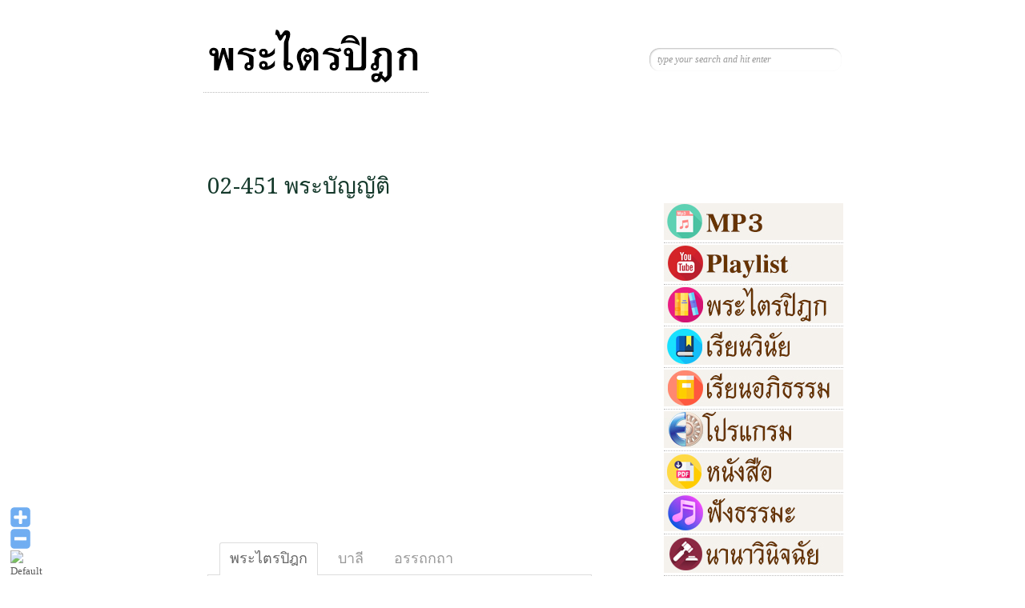

--- FILE ---
content_type: text/html; charset=UTF-8
request_url: https://pratripitaka.com/02-451/
body_size: 11386
content:
<!DOCTYPE html>
<html lang="en-US"
 xmlns:fb="http://www.facebook.com/2008/fbml">
<head>
<meta name="keywords" content="พระไตรปิฎก" />
<meta name="description" content="ฟังเสียงอ่าน  พระไตรปิฎก  คลิกที่นี่" />
<meta charset="UTF-8" />
<title>02-451 พระบัญญัติ | พระไตรปิฎก</title>
<link rel="stylesheet" type="text/css" media="all" href="https://pratripitaka.com/wp-content/themes/diary/style.css" />
<!-- Google Fonts -->
<link href='http://fonts.googleapis.com/css?family=Droid+Serif:regular,bold' rel='stylesheet' type='text/css'>
<link href='http://fonts.googleapis.com/css?family=Kristi' rel='stylesheet' type='text/css'>
<link href='http://fonts.googleapis.com/css?family=Bevan' rel='stylesheet' type='text/css'>

<!-- [if IE 7]>
<link rel="stylesheet" media="all" href="https://pratripitaka.com/wp-content/themes/diary/css/ie7.css" />
<![endif]-->


<!-- custom typography-->   
<!-- custom typography -->



<!-- wp hook-->
<meta name='robots' content='max-image-preview:large' />
<link rel='dns-prefetch' href='//maxcdn.bootstrapcdn.com' />
<link rel="alternate" type="application/rss+xml" title="พระไตรปิฎก &raquo; Feed" href="https://pratripitaka.com/feed/" />
<link rel="alternate" type="application/rss+xml" title="พระไตรปิฎก &raquo; Comments Feed" href="https://pratripitaka.com/comments/feed/" />
<link rel="alternate" title="oEmbed (JSON)" type="application/json+oembed" href="https://pratripitaka.com/wp-json/oembed/1.0/embed?url=https%3A%2F%2Fpratripitaka.com%2F02-451%2F" />
<link rel="alternate" title="oEmbed (XML)" type="text/xml+oembed" href="https://pratripitaka.com/wp-json/oembed/1.0/embed?url=https%3A%2F%2Fpratripitaka.com%2F02-451%2F&#038;format=xml" />
<style id='wp-img-auto-sizes-contain-inline-css' type='text/css'>
img:is([sizes=auto i],[sizes^="auto," i]){contain-intrinsic-size:3000px 1500px}
/*# sourceURL=wp-img-auto-sizes-contain-inline-css */
</style>
<link rel='stylesheet' id='WP-Font-Resizer-style-css' href='https://pratripitaka.com/wp-content/plugins/wp-font-resizer/css/fontResizer.css?ver=6.9' type='text/css' media='all' />
<link rel='stylesheet' id='front-css-css' href='https://pratripitaka.com/wp-content/plugins/facebook-comment-by-vivacity/css/fb-comments-hidewpcomments.css?ver=6.9' type='text/css' media='all' />
<link rel='stylesheet' id='skins-css' href='https://pratripitaka.com/wp-content/themes/diary/css/skin.php?ver=6.9' type='text/css' media='all' />
<link rel='stylesheet' id='prettyphoto-css' href='https://pratripitaka.com/wp-content/themes/diary/css/prettyPhoto.css?ver=6.9' type='text/css' media='all' />
<link rel='stylesheet' id='normalize-css' href='https://pratripitaka.com/wp-content/themes/diary/css/normalize.css?ver=6.9' type='text/css' media='all' />
<link rel='stylesheet' id='boxes-css' href='https://pratripitaka.com/wp-content/themes/diary/lib/shortcodes/css/boxes.css?ver=6.9' type='text/css' media='all' />
<link rel='stylesheet' id='lists-css' href='https://pratripitaka.com/wp-content/themes/diary/lib/shortcodes/css/lists.css?ver=6.9' type='text/css' media='all' />
<link rel='stylesheet' id='social-css' href='https://pratripitaka.com/wp-content/themes/diary/lib/shortcodes/css/social.css?ver=6.9' type='text/css' media='all' />
<link rel='stylesheet' id='slider-css' href='https://pratripitaka.com/wp-content/themes/diary/lib/shortcodes/css/slider.css?ver=6.9' type='text/css' media='all' />
<link rel='stylesheet' id='viewers-css' href='https://pratripitaka.com/wp-content/themes/diary/lib/shortcodes/css/viewers.css?ver=6.9' type='text/css' media='all' />
<link rel='stylesheet' id='tabs-css' href='https://pratripitaka.com/wp-content/themes/diary/lib/shortcodes/css/tabs.css?ver=6.9' type='text/css' media='all' />
<link rel='stylesheet' id='toggles-css' href='https://pratripitaka.com/wp-content/themes/diary/lib/shortcodes/css/toggles.css?ver=6.9' type='text/css' media='all' />
<link rel='stylesheet' id='buttons-css' href='https://pratripitaka.com/wp-includes/css/buttons.min.css?ver=6.9' type='text/css' media='all' />
<link rel='stylesheet' id='columns-css' href='https://pratripitaka.com/wp-content/themes/diary/lib/shortcodes/css/columns.css?ver=6.9' type='text/css' media='all' />
<style id='wp-emoji-styles-inline-css' type='text/css'>

	img.wp-smiley, img.emoji {
		display: inline !important;
		border: none !important;
		box-shadow: none !important;
		height: 1em !important;
		width: 1em !important;
		margin: 0 0.07em !important;
		vertical-align: -0.1em !important;
		background: none !important;
		padding: 0 !important;
	}
/*# sourceURL=wp-emoji-styles-inline-css */
</style>
<link rel='stylesheet' id='wp-block-library-css' href='https://pratripitaka.com/wp-includes/css/dist/block-library/style.min.css?ver=6.9' type='text/css' media='all' />
<style id='global-styles-inline-css' type='text/css'>
:root{--wp--preset--aspect-ratio--square: 1;--wp--preset--aspect-ratio--4-3: 4/3;--wp--preset--aspect-ratio--3-4: 3/4;--wp--preset--aspect-ratio--3-2: 3/2;--wp--preset--aspect-ratio--2-3: 2/3;--wp--preset--aspect-ratio--16-9: 16/9;--wp--preset--aspect-ratio--9-16: 9/16;--wp--preset--color--black: #000000;--wp--preset--color--cyan-bluish-gray: #abb8c3;--wp--preset--color--white: #ffffff;--wp--preset--color--pale-pink: #f78da7;--wp--preset--color--vivid-red: #cf2e2e;--wp--preset--color--luminous-vivid-orange: #ff6900;--wp--preset--color--luminous-vivid-amber: #fcb900;--wp--preset--color--light-green-cyan: #7bdcb5;--wp--preset--color--vivid-green-cyan: #00d084;--wp--preset--color--pale-cyan-blue: #8ed1fc;--wp--preset--color--vivid-cyan-blue: #0693e3;--wp--preset--color--vivid-purple: #9b51e0;--wp--preset--gradient--vivid-cyan-blue-to-vivid-purple: linear-gradient(135deg,rgb(6,147,227) 0%,rgb(155,81,224) 100%);--wp--preset--gradient--light-green-cyan-to-vivid-green-cyan: linear-gradient(135deg,rgb(122,220,180) 0%,rgb(0,208,130) 100%);--wp--preset--gradient--luminous-vivid-amber-to-luminous-vivid-orange: linear-gradient(135deg,rgb(252,185,0) 0%,rgb(255,105,0) 100%);--wp--preset--gradient--luminous-vivid-orange-to-vivid-red: linear-gradient(135deg,rgb(255,105,0) 0%,rgb(207,46,46) 100%);--wp--preset--gradient--very-light-gray-to-cyan-bluish-gray: linear-gradient(135deg,rgb(238,238,238) 0%,rgb(169,184,195) 100%);--wp--preset--gradient--cool-to-warm-spectrum: linear-gradient(135deg,rgb(74,234,220) 0%,rgb(151,120,209) 20%,rgb(207,42,186) 40%,rgb(238,44,130) 60%,rgb(251,105,98) 80%,rgb(254,248,76) 100%);--wp--preset--gradient--blush-light-purple: linear-gradient(135deg,rgb(255,206,236) 0%,rgb(152,150,240) 100%);--wp--preset--gradient--blush-bordeaux: linear-gradient(135deg,rgb(254,205,165) 0%,rgb(254,45,45) 50%,rgb(107,0,62) 100%);--wp--preset--gradient--luminous-dusk: linear-gradient(135deg,rgb(255,203,112) 0%,rgb(199,81,192) 50%,rgb(65,88,208) 100%);--wp--preset--gradient--pale-ocean: linear-gradient(135deg,rgb(255,245,203) 0%,rgb(182,227,212) 50%,rgb(51,167,181) 100%);--wp--preset--gradient--electric-grass: linear-gradient(135deg,rgb(202,248,128) 0%,rgb(113,206,126) 100%);--wp--preset--gradient--midnight: linear-gradient(135deg,rgb(2,3,129) 0%,rgb(40,116,252) 100%);--wp--preset--font-size--small: 13px;--wp--preset--font-size--medium: 20px;--wp--preset--font-size--large: 36px;--wp--preset--font-size--x-large: 42px;--wp--preset--font-family--tfchiangsaen: tfchiangsaen;--wp--preset--spacing--20: 0.44rem;--wp--preset--spacing--30: 0.67rem;--wp--preset--spacing--40: 1rem;--wp--preset--spacing--50: 1.5rem;--wp--preset--spacing--60: 2.25rem;--wp--preset--spacing--70: 3.38rem;--wp--preset--spacing--80: 5.06rem;--wp--preset--shadow--natural: 6px 6px 9px rgba(0, 0, 0, 0.2);--wp--preset--shadow--deep: 12px 12px 50px rgba(0, 0, 0, 0.4);--wp--preset--shadow--sharp: 6px 6px 0px rgba(0, 0, 0, 0.2);--wp--preset--shadow--outlined: 6px 6px 0px -3px rgb(255, 255, 255), 6px 6px rgb(0, 0, 0);--wp--preset--shadow--crisp: 6px 6px 0px rgb(0, 0, 0);}:where(body) { margin: 0; }.wp-site-blocks > .alignleft { float: left; margin-right: 2em; }.wp-site-blocks > .alignright { float: right; margin-left: 2em; }.wp-site-blocks > .aligncenter { justify-content: center; margin-left: auto; margin-right: auto; }:where(.is-layout-flex){gap: 0.5em;}:where(.is-layout-grid){gap: 0.5em;}.is-layout-flow > .alignleft{float: left;margin-inline-start: 0;margin-inline-end: 2em;}.is-layout-flow > .alignright{float: right;margin-inline-start: 2em;margin-inline-end: 0;}.is-layout-flow > .aligncenter{margin-left: auto !important;margin-right: auto !important;}.is-layout-constrained > .alignleft{float: left;margin-inline-start: 0;margin-inline-end: 2em;}.is-layout-constrained > .alignright{float: right;margin-inline-start: 2em;margin-inline-end: 0;}.is-layout-constrained > .aligncenter{margin-left: auto !important;margin-right: auto !important;}.is-layout-constrained > :where(:not(.alignleft):not(.alignright):not(.alignfull)){margin-left: auto !important;margin-right: auto !important;}body .is-layout-flex{display: flex;}.is-layout-flex{flex-wrap: wrap;align-items: center;}.is-layout-flex > :is(*, div){margin: 0;}body .is-layout-grid{display: grid;}.is-layout-grid > :is(*, div){margin: 0;}body{padding-top: 0px;padding-right: 0px;padding-bottom: 0px;padding-left: 0px;}a:where(:not(.wp-element-button)){text-decoration: underline;}:root :where(.wp-element-button, .wp-block-button__link){background-color: #32373c;border-width: 0;color: #fff;font-family: inherit;font-size: inherit;font-style: inherit;font-weight: inherit;letter-spacing: inherit;line-height: inherit;padding-top: calc(0.667em + 2px);padding-right: calc(1.333em + 2px);padding-bottom: calc(0.667em + 2px);padding-left: calc(1.333em + 2px);text-decoration: none;text-transform: inherit;}.has-black-color{color: var(--wp--preset--color--black) !important;}.has-cyan-bluish-gray-color{color: var(--wp--preset--color--cyan-bluish-gray) !important;}.has-white-color{color: var(--wp--preset--color--white) !important;}.has-pale-pink-color{color: var(--wp--preset--color--pale-pink) !important;}.has-vivid-red-color{color: var(--wp--preset--color--vivid-red) !important;}.has-luminous-vivid-orange-color{color: var(--wp--preset--color--luminous-vivid-orange) !important;}.has-luminous-vivid-amber-color{color: var(--wp--preset--color--luminous-vivid-amber) !important;}.has-light-green-cyan-color{color: var(--wp--preset--color--light-green-cyan) !important;}.has-vivid-green-cyan-color{color: var(--wp--preset--color--vivid-green-cyan) !important;}.has-pale-cyan-blue-color{color: var(--wp--preset--color--pale-cyan-blue) !important;}.has-vivid-cyan-blue-color{color: var(--wp--preset--color--vivid-cyan-blue) !important;}.has-vivid-purple-color{color: var(--wp--preset--color--vivid-purple) !important;}.has-black-background-color{background-color: var(--wp--preset--color--black) !important;}.has-cyan-bluish-gray-background-color{background-color: var(--wp--preset--color--cyan-bluish-gray) !important;}.has-white-background-color{background-color: var(--wp--preset--color--white) !important;}.has-pale-pink-background-color{background-color: var(--wp--preset--color--pale-pink) !important;}.has-vivid-red-background-color{background-color: var(--wp--preset--color--vivid-red) !important;}.has-luminous-vivid-orange-background-color{background-color: var(--wp--preset--color--luminous-vivid-orange) !important;}.has-luminous-vivid-amber-background-color{background-color: var(--wp--preset--color--luminous-vivid-amber) !important;}.has-light-green-cyan-background-color{background-color: var(--wp--preset--color--light-green-cyan) !important;}.has-vivid-green-cyan-background-color{background-color: var(--wp--preset--color--vivid-green-cyan) !important;}.has-pale-cyan-blue-background-color{background-color: var(--wp--preset--color--pale-cyan-blue) !important;}.has-vivid-cyan-blue-background-color{background-color: var(--wp--preset--color--vivid-cyan-blue) !important;}.has-vivid-purple-background-color{background-color: var(--wp--preset--color--vivid-purple) !important;}.has-black-border-color{border-color: var(--wp--preset--color--black) !important;}.has-cyan-bluish-gray-border-color{border-color: var(--wp--preset--color--cyan-bluish-gray) !important;}.has-white-border-color{border-color: var(--wp--preset--color--white) !important;}.has-pale-pink-border-color{border-color: var(--wp--preset--color--pale-pink) !important;}.has-vivid-red-border-color{border-color: var(--wp--preset--color--vivid-red) !important;}.has-luminous-vivid-orange-border-color{border-color: var(--wp--preset--color--luminous-vivid-orange) !important;}.has-luminous-vivid-amber-border-color{border-color: var(--wp--preset--color--luminous-vivid-amber) !important;}.has-light-green-cyan-border-color{border-color: var(--wp--preset--color--light-green-cyan) !important;}.has-vivid-green-cyan-border-color{border-color: var(--wp--preset--color--vivid-green-cyan) !important;}.has-pale-cyan-blue-border-color{border-color: var(--wp--preset--color--pale-cyan-blue) !important;}.has-vivid-cyan-blue-border-color{border-color: var(--wp--preset--color--vivid-cyan-blue) !important;}.has-vivid-purple-border-color{border-color: var(--wp--preset--color--vivid-purple) !important;}.has-vivid-cyan-blue-to-vivid-purple-gradient-background{background: var(--wp--preset--gradient--vivid-cyan-blue-to-vivid-purple) !important;}.has-light-green-cyan-to-vivid-green-cyan-gradient-background{background: var(--wp--preset--gradient--light-green-cyan-to-vivid-green-cyan) !important;}.has-luminous-vivid-amber-to-luminous-vivid-orange-gradient-background{background: var(--wp--preset--gradient--luminous-vivid-amber-to-luminous-vivid-orange) !important;}.has-luminous-vivid-orange-to-vivid-red-gradient-background{background: var(--wp--preset--gradient--luminous-vivid-orange-to-vivid-red) !important;}.has-very-light-gray-to-cyan-bluish-gray-gradient-background{background: var(--wp--preset--gradient--very-light-gray-to-cyan-bluish-gray) !important;}.has-cool-to-warm-spectrum-gradient-background{background: var(--wp--preset--gradient--cool-to-warm-spectrum) !important;}.has-blush-light-purple-gradient-background{background: var(--wp--preset--gradient--blush-light-purple) !important;}.has-blush-bordeaux-gradient-background{background: var(--wp--preset--gradient--blush-bordeaux) !important;}.has-luminous-dusk-gradient-background{background: var(--wp--preset--gradient--luminous-dusk) !important;}.has-pale-ocean-gradient-background{background: var(--wp--preset--gradient--pale-ocean) !important;}.has-electric-grass-gradient-background{background: var(--wp--preset--gradient--electric-grass) !important;}.has-midnight-gradient-background{background: var(--wp--preset--gradient--midnight) !important;}.has-small-font-size{font-size: var(--wp--preset--font-size--small) !important;}.has-medium-font-size{font-size: var(--wp--preset--font-size--medium) !important;}.has-large-font-size{font-size: var(--wp--preset--font-size--large) !important;}.has-x-large-font-size{font-size: var(--wp--preset--font-size--x-large) !important;}.has-tfchiangsaen-font-family{font-family: var(--wp--preset--font-family--tfchiangsaen) !important;}
/*# sourceURL=global-styles-inline-css */
</style>

<link rel='stylesheet' id='dashicons-css' href='https://pratripitaka.com/wp-includes/css/dashicons.min.css?ver=6.9' type='text/css' media='all' />
<link rel='stylesheet' id='admin-bar-css' href='https://pratripitaka.com/wp-includes/css/admin-bar.min.css?ver=6.9' type='text/css' media='all' />
<style id='admin-bar-inline-css' type='text/css'>

    /* Hide CanvasJS credits for P404 charts specifically */
    #p404RedirectChart .canvasjs-chart-credit {
        display: none !important;
    }
    
    #p404RedirectChart canvas {
        border-radius: 6px;
    }

    .p404-redirect-adminbar-weekly-title {
        font-weight: bold;
        font-size: 14px;
        color: #fff;
        margin-bottom: 6px;
    }

    #wpadminbar #wp-admin-bar-p404_free_top_button .ab-icon:before {
        content: "\f103";
        color: #dc3545;
        top: 3px;
    }
    
    #wp-admin-bar-p404_free_top_button .ab-item {
        min-width: 80px !important;
        padding: 0px !important;
    }
    
    /* Ensure proper positioning and z-index for P404 dropdown */
    .p404-redirect-adminbar-dropdown-wrap { 
        min-width: 0; 
        padding: 0;
        position: static !important;
    }
    
    #wpadminbar #wp-admin-bar-p404_free_top_button_dropdown {
        position: static !important;
    }
    
    #wpadminbar #wp-admin-bar-p404_free_top_button_dropdown .ab-item {
        padding: 0 !important;
        margin: 0 !important;
    }
    
    .p404-redirect-dropdown-container {
        min-width: 340px;
        padding: 18px 18px 12px 18px;
        background: #23282d !important;
        color: #fff;
        border-radius: 12px;
        box-shadow: 0 8px 32px rgba(0,0,0,0.25);
        margin-top: 10px;
        position: relative !important;
        z-index: 999999 !important;
        display: block !important;
        border: 1px solid #444;
    }
    
    /* Ensure P404 dropdown appears on hover */
    #wpadminbar #wp-admin-bar-p404_free_top_button .p404-redirect-dropdown-container { 
        display: none !important;
    }
    
    #wpadminbar #wp-admin-bar-p404_free_top_button:hover .p404-redirect-dropdown-container { 
        display: block !important;
    }
    
    #wpadminbar #wp-admin-bar-p404_free_top_button:hover #wp-admin-bar-p404_free_top_button_dropdown .p404-redirect-dropdown-container {
        display: block !important;
    }
    
    .p404-redirect-card {
        background: #2c3338;
        border-radius: 8px;
        padding: 18px 18px 12px 18px;
        box-shadow: 0 2px 8px rgba(0,0,0,0.07);
        display: flex;
        flex-direction: column;
        align-items: flex-start;
        border: 1px solid #444;
    }
    
    .p404-redirect-btn {
        display: inline-block;
        background: #dc3545;
        color: #fff !important;
        font-weight: bold;
        padding: 5px 22px;
        border-radius: 8px;
        text-decoration: none;
        font-size: 17px;
        transition: background 0.2s, box-shadow 0.2s;
        margin-top: 8px;
        box-shadow: 0 2px 8px rgba(220,53,69,0.15);
        text-align: center;
        line-height: 1.6;
    }
    
    .p404-redirect-btn:hover {
        background: #c82333;
        color: #fff !important;
        box-shadow: 0 4px 16px rgba(220,53,69,0.25);
    }
    
    /* Prevent conflicts with other admin bar dropdowns */
    #wpadminbar .ab-top-menu > li:hover > .ab-item,
    #wpadminbar .ab-top-menu > li.hover > .ab-item {
        z-index: auto;
    }
    
    #wpadminbar #wp-admin-bar-p404_free_top_button:hover > .ab-item {
        z-index: 999998 !important;
    }
    
/*# sourceURL=admin-bar-inline-css */
</style>
<link rel='stylesheet' id='easy-facebook-likebox-custom-fonts-css' href='https://pratripitaka.com/wp-content/plugins/easy-facebook-likebox/frontend/assets/css/esf-custom-fonts.css?ver=6.9' type='text/css' media='all' />
<link rel='stylesheet' id='easy-facebook-likebox-popup-styles-css' href='https://pratripitaka.com/wp-content/plugins/easy-facebook-likebox/facebook/frontend/assets/css/esf-free-popup.css?ver=6.7.2' type='text/css' media='all' />
<link rel='stylesheet' id='easy-facebook-likebox-frontend-css' href='https://pratripitaka.com/wp-content/plugins/easy-facebook-likebox/facebook/frontend/assets/css/easy-facebook-likebox-frontend.css?ver=6.7.2' type='text/css' media='all' />
<link rel='stylesheet' id='easy-facebook-likebox-customizer-style-css' href='https://pratripitaka.com/wp-admin/admin-ajax.php?action=easy-facebook-likebox-customizer-style&#038;ver=6.7.2' type='text/css' media='all' />
<link rel='stylesheet' id='st-widget-css' href='https://pratripitaka.com/wp-content/plugins/share-this/css/style.css?ver=6.9' type='text/css' media='all' />
<link rel='stylesheet' id='uaf_client_css-css' href='https://pratripitaka.com/wp-content/uploads/useanyfont/uaf.css?ver=1764325301' type='text/css' media='all' />
<link rel='stylesheet' id='cff-css' href='https://pratripitaka.com/wp-content/plugins/custom-facebook-feed/assets/css/cff-style.min.css?ver=4.3.4' type='text/css' media='all' />
<link rel='stylesheet' id='sb-font-awesome-css' href='https://maxcdn.bootstrapcdn.com/font-awesome/4.7.0/css/font-awesome.min.css?ver=6.9' type='text/css' media='all' />
<link rel='stylesheet' id='esf-custom-fonts-css' href='https://pratripitaka.com/wp-content/plugins/easy-facebook-likebox/frontend/assets/css/esf-custom-fonts.css?ver=6.9' type='text/css' media='all' />
<link rel='stylesheet' id='esf-insta-frontend-css' href='https://pratripitaka.com/wp-content/plugins/easy-facebook-likebox//instagram/frontend/assets/css/esf-insta-frontend.css?ver=6.9' type='text/css' media='all' />
<link rel='stylesheet' id='esf-insta-customizer-style-css' href='https://pratripitaka.com/wp-admin/admin-ajax.php?action=esf-insta-customizer-style&#038;ver=6.9' type='text/css' media='all' />
<script type="text/javascript" src="https://pratripitaka.com/wp-includes/js/jquery/jquery.min.js?ver=3.7.1" id="jquery-core-js"></script>
<script type="text/javascript" src="https://pratripitaka.com/wp-includes/js/jquery/jquery-migrate.min.js?ver=3.4.1" id="jquery-migrate-js"></script>
<script type="text/javascript" src="https://pratripitaka.com/wp-content/plugins/wp-font-resizer/js/fontResizer.js?ver=6.9" id="WP-Font-Resizer-script-js"></script>
<script type="text/javascript" src="https://pratripitaka.com/wp-content/themes/diary/js/jquery-1.7.1.min.js?ver=6.9" id="jQuery-js"></script>
<script type="text/javascript" src="https://pratripitaka.com/wp-content/themes/diary/js/modernizr.full.min.js?ver=6.9" id="modernizr-js"></script>
<script type="text/javascript" src="https://pratripitaka.com/wp-content/themes/diary/js/selectivizr-min.js?ver=6.9" id="selectivizr-js"></script>
<script type="text/javascript" src="https://pratripitaka.com/wp-content/themes/diary/js/jquery.prettyPhoto.js?ver=6.9" id="prettyphotojs-js"></script>
<script type="text/javascript" src="https://pratripitaka.com/wp-content/themes/diary/js/custom.js?ver=6.9" id="customjs-js"></script>
<script type="text/javascript" src="https://pratripitaka.com/wp-content/themes/diary/lib/shortcodes/js/buttons.js?ver=6.9" id="buttonsjs-js"></script>
<script type="text/javascript" src="https://pratripitaka.com/wp-content/themes/diary/lib/shortcodes/js/jquery.quovolver.js?ver=6.9" id="quovolverjs-js"></script>
<script type="text/javascript" src="https://pratripitaka.com/wp-content/themes/diary/lib/shortcodes/js/jquery.cycle.all.min.js?ver=6.9" id="cyclejs-js"></script>
<script type="text/javascript" src="https://pratripitaka.com/wp-content/themes/diary/js/jquery.tweet.js?ver=6.9" id="tweets-js"></script>
<script type="text/javascript" src="https://pratripitaka.com/wp-content/plugins/easy-facebook-likebox/facebook/frontend/assets/js/esf-free-popup.min.js?ver=6.7.2" id="easy-facebook-likebox-popup-script-js"></script>
<script type="text/javascript" id="easy-facebook-likebox-public-script-js-extra">
/* <![CDATA[ */
var public_ajax = {"ajax_url":"https://pratripitaka.com/wp-admin/admin-ajax.php","efbl_is_fb_pro":""};
//# sourceURL=easy-facebook-likebox-public-script-js-extra
/* ]]> */
</script>
<script type="text/javascript" src="https://pratripitaka.com/wp-content/plugins/easy-facebook-likebox/facebook/frontend/assets/js/public.js?ver=6.7.2" id="easy-facebook-likebox-public-script-js"></script>
<script type="text/javascript" src="https://pratripitaka.com/wp-content/plugins/easy-facebook-likebox/frontend/assets/js/imagesloaded.pkgd.min.js?ver=6.9" id="imagesloaded.pkgd.min-js"></script>
<script type="text/javascript" id="esf-insta-public-js-extra">
/* <![CDATA[ */
var esf_insta = {"ajax_url":"https://pratripitaka.com/wp-admin/admin-ajax.php","version":"free","nonce":"e146597435"};
//# sourceURL=esf-insta-public-js-extra
/* ]]> */
</script>
<script type="text/javascript" src="https://pratripitaka.com/wp-content/plugins/easy-facebook-likebox//instagram/frontend/assets/js/esf-insta-public.js?ver=1" id="esf-insta-public-js"></script>
<link rel="https://api.w.org/" href="https://pratripitaka.com/wp-json/" /><link rel="alternate" title="JSON" type="application/json" href="https://pratripitaka.com/wp-json/wp/v2/posts/17843" /><link rel="EditURI" type="application/rsd+xml" title="RSD" href="https://pratripitaka.com/xmlrpc.php?rsd" />
<meta name="generator" content="WordPress 6.9" />
<link rel="canonical" href="https://pratripitaka.com/02-451/" />
<link rel='shortlink' href='https://pratripitaka.com/?p=17843' />
<meta property="fb:app_id" content="382865598451168"/>
<meta property="fb:admins" content=""/>
<meta property="og:locale" content="en_US" />
<meta property="og:locale:alternate" content="en_US" />
<script charset="utf-8" type="text/javascript">var switchTo5x=true;</script>
<script charset="utf-8" type="text/javascript" src="http://w.sharethis.com/button/buttons.js"></script>
<script charset="utf-8" type="text/javascript">stLight.options({"publisher":"wp.af227d73-e9dd-4239-a4d3-1f7a6862dfba","doNotCopy":true,"hashAddressBar":false,"doNotHash":true});var st_type="wordpress4.2.2";</script>
<!-- Analytics by WP Statistics - https://wp-statistics.com -->
<link rel="shortcut icon" href="https://pratripitaka.com/wp-content/themes/diary/favicon.ico" type="image/ico" />
	<style type="text/css" id="custom-background-css">
body.custom-background { background-image: url("https://pratripitaka.com/wp-content/uploads/2015/06/bk_body.png"); background-position: left top; background-size: auto; background-repeat: repeat; background-attachment: scroll; }
</style>
	<style class='wp-fonts-local' type='text/css'>
@font-face{font-family:tfchiangsaen;font-style:normal;font-weight:400;font-display:fallback;src:url('https://pratripitaka.com/wp-content/uploads/useanyfont/150617051546tfchiangsaen.woff2') format('woff2');}
</style>
<!-- wp hook--> 

<!--[if lt IE 9]><script src="http://html5shiv.googlecode.com/svn/trunk/html5.js"></script><![endif]-->
<link rel='stylesheet' id='tabby-css' href='https://pratripitaka.com/wp-content/plugins/tabby-responsive-tabs/css/tabby.css?ver=1.4.1' type='text/css' media='all' />
<link rel='stylesheet' id='tabby-print-css' href='https://pratripitaka.com/wp-content/plugins/tabby-responsive-tabs/css/tabby-print.css?ver=1.4.1' type='text/css' media='print' />
</head>

<body class="wp-singular post-template-default single single-post postid-17843 single-format-standard custom-background wp-theme-diary"><div id="wrapper">
<!-- Begin Header -->
<header id="page-header"> <a href="http://pratripitaka.com"><img src="http://pratripitaka.com/pratripitaka.png" border="0"></a> 
<div id="topSearch">
		<form id="searchform" action="https://pratripitaka.com" method="get">
			<input type="text" id="s" name="s" value="type your search and hit enter" onFocus="this.value=''" />
		</form>
	</div>
	</header>
	<!-- End Header -->
	<!-- Begin Content -->
	<div id="content-wrapper">
		<div id="content-inner-wrapper">
		<!-- Begin Main Content ( left col ) -->
		<section id="main-content">
			
				<!-- Begin Article -->
				<article class="post">
					<header class="postHeader">
					  <h2><a href="https://pratripitaka.com/02-451/" >02-451 พระบัญญัติ</a></h2>
					</header>
					<section class="postText">
					 	
		<p class="no-break"><span st_url='https://pratripitaka.com/02-451/' st_title='02-451 พระบัญญัติ' class='st_fblike_hcount'></span><span st_url='https://pratripitaka.com/02-451/' st_title='02-451 พระบัญญัติ' class='st_facebook_hcount'></span><span st_via='pratripitaka' st_username='pratripitaka' st_url='https://pratripitaka.com/02-451/' st_title='02-451 พระบัญญัติ' class='st_twitter_hcount'></span><span st_title='02-451 พระบัญญัติ' st_url='https://pratripitaka.com/02-451/' class='st_plusone_hcount'></span></p><p><iframe width="420" height="315" src="https://www.youtube.com/embed/dUY8TIwY1dA?rel=0" frameborder="0" allow="autoplay; encrypted-media" allowfullscreen></iframe><br />
<span id="more-17843"></span><br />
<div class="responsive-tabs">
<h2 class="tabtitle">พระไตรปิฎก</h2>
<div class="tabcontent">
<br />
<strong>พระบัญญัติ</strong><br />
            ก็    ภิกษุใดรู้อยู่    ฉันบิณฑบาตที่ภิกษุณีแนะนำให้จัดเตรียม<br />
ต้องอาบัติปาจิตตีย์<br />
            สิกขาบทนี้พระผู้มีพระภาคทรงบัญญัติไว้แก่ภิกษุทั้งหลายอย่างนี้<br />
               เรื่องภิกษุณีถุลลนันทา จบ<br />

</div><h2 class="tabtitle">บาลี</h2>
<div class="tabcontent">
<br />
<span style="font-family: tfchiangsaen; font-size: 18pt;"><strong></strong><br />
รออัพเดต<br />
</span><br />

</div><h2 class="tabtitle">อรรถกถา</h2>
<div class="tabcontent">
<br />
รออัพเดต<br />
</div></div></p>
<!-- FB Comments For Wp: http://www.vivacityinfotech.com --><h3 class='coments-title'>สนทนาธรรม</h3><p class='commentcount'><fb:comments-count href="https://pratripitaka.com/02-451/"></fb:comments-count> comments</p><div class="fb-comments" data-href="https://pratripitaka.com/02-451/" data-numposts="10" data-width="480" data-colorscheme="light"></div>		
					</section>
				<div class="sidebadge"></div>
				</article>
				<!-- End Article -->

				
<!-- You can start editing here. -->


			<!-- If comments are closed. -->
		<p class="nocomments">Comments are closed.</p>

	


			
	
		
		</section>

		<!-- End Main Content ( left col ) -->

		

<aside id="sidebar">
	<!-- Begin Social Icons -->
	<section id="socialIcons">
	<ul>
				<li><a href="http://twitter.com/pratripitaka" class="twitter tip" title="Follow Us on Twitter!">Follow Us on Twitter!</a></li>
						<li><a href="https://www.facebook.com/pratripitaka" class="facebook" title="Join Us on Facebook!">"Join Us on Facebook!</a></li>
				<li><a href="https://pratripitaka.com/feed/" title="RSS" class="rss">RSS</a></li>
	</ul>
		</section>
	<!-- End Social Icons -->
	<section class="sideBox">			<div class="textwidget"><a href="http://pratripitaka.com/mp3/" target="_blank"><img src="http://pratripitaka.com/pics/mp3.jpg" width="224" height="46" border="0"></a>
<a href="http://pratripitaka.com/playlist/" target="_blank"><img src="http://pratripitaka.com/pics/playlist.jpg" width="224" height="46" border="0"></a>
<a href="http://pratripitaka.com/tripitaka/" target="_blank"><img src="http://pratripitaka.com/pics/tipitaka-mcu.jpg" width="224" height="46" border="0"></a>
<a href="https://www.youtube.com/playlist?list=PL1iUc4RjGeQ8FZy9xxLM3C_1b7AnMsHfx" target="_blank"><img src="http://pratripitaka.com/pics/vinai.jpg" width="224" height="46" border="0"></a>
<a href="http://buddhasippa.com/apidham/" target="_blank"><img src="http://pratripitaka.com/pics/apidham.jpg" width="224" height="46" border="0"></a>
<a href="http://pratripitaka.com/etipitaka/" target="_blank"><img src="http://pratripitaka.com/pics/program.jpg" width="224" height="46" border="0"></a>
<a href="http://pratripitaka.com/e-book/" target="_blank"><img src="http://pratripitaka.com/pics/ebook.jpg" width="224" height="46" border="0"></a> 
<a href="http://buddhasippa.com/category/mp3/" target="_blank"><img src="http://pratripitaka.com/pics/listen-dhamma.jpg" width="224" height="46" border="0"></a> 
<a href="https://www.youtube.com/@MahaSilananda/videos" target="_blank"><img src="http://pratripitaka.com/pics/qavinai.jpg" width="224" height="46" border="0"></a> </div>
		</section><section class="sideBox"><h3>เชิญกด Like Page พระไตรปิฎก</h3><div id="fb-root"></div>
            <script>(function(d, s, id) {
              var js, fjs = d.getElementsByTagName(s)[0];
              if (d.getElementById(id)) return;
              js = d.createElement(s); js.id = id;
              js.async=true; 
              js.src = "//connect.facebook.net/en_US/all.js#xfbml=1&appId=395202813876688";
              fjs.parentNode.insertBefore(js, fjs);
            }(document, 'script', 'facebook-jssdk'));</script> <div class="efbl-like-box 1">
                  <div class="fb-page" data-animclass="fadeIn" data-href="https://www.facebook.com/pratripitaka" data-hide-cover=false data-width="230"   data-height="" data-show-facepile=false  data-show-posts=false data-adapt-container-width=false data-hide-cta=false data-small-header="false">
                  </div> 
                  
               </div>
            </section></aside>

</div>

	</div>

	<!-- End Content -->

	<footer id="page-footer">
	&copy; Copyright 2025  Pratripitaka.com  All Rights Reserved. 
	</footer>

</div>

<script type="text/javascript">

  var _gaq = _gaq || [];
  _gaq.push(['_setAccount', 'UA-34708055-1']);
  _gaq.push(['_trackPageview']);

  (function() {
    var ga = document.createElement('script'); ga.type = 'text/javascript'; ga.async = true;
    ga.src = ('https:' == document.location.protocol ? 'https://ssl' : 'http://www') + '.google-analytics.com/ga.js';
    var s = document.getElementsByTagName('script')[0]; s.parentNode.insertBefore(ga, s);
  })();

</script>
</body>

<script type="speculationrules">
{"prefetch":[{"source":"document","where":{"and":[{"href_matches":"/*"},{"not":{"href_matches":["/wp-*.php","/wp-admin/*","/wp-content/uploads/*","/wp-content/*","/wp-content/plugins/*","/wp-content/themes/diary/*","/*\\?(.+)"]}},{"not":{"selector_matches":"a[rel~=\"nofollow\"]"}},{"not":{"selector_matches":".no-prefetch, .no-prefetch a"}}]},"eagerness":"conservative"}]}
</script>
<!-- Custom Facebook Feed JS -->
<script type="text/javascript">var cffajaxurl = "https://pratripitaka.com/wp-admin/admin-ajax.php";
var cfflinkhashtags = "true";
</script>
<div id="fb-root"></div>
<script>(function(d, s, id) {
  var js, fjs = d.getElementsByTagName(s)[0];
  if (d.getElementById(id)) return;
  js = d.createElement(s); js.id = id;
  js.src = "//connect.facebook.net/en_US/sdk.js#xfbml=1&appId=382865598451168&version=v2.0";
  fjs.parentNode.insertBefore(js, fjs);
}(document, 'script', 'facebook-jssdk'));</script>
<div class="fontResizer"><img class="plusfont" src="https://pratripitaka.com/wp-content/plugins/wp-font-resizer/images/plus.png" title="Increase font size"/><img class="minusfont" src="https://pratripitaka.com/wp-content/plugins/wp-font-resizer/images/minus.png" title="Decrease font size"/><img class="reloadfont" src="https://pratripitaka.com/wp-content/plugins/wp-font-resizer/images/reload.png" title="Default font size"/></div><script type="text/javascript">

  var _gaq = _gaq || [];
  _gaq.push(['_setAccount', 'UA-34708055-1']);
  _gaq.push(['_trackPageview']);

  (function() {
    var ga = document.createElement('script'); ga.type = 'text/javascript'; ga.async = true;
    ga.src = ('https:' == document.location.protocol ? 'https://ssl' : 'http://www') + '.google-analytics.com/ga.js';
    var s = document.getElementsByTagName('script')[0]; s.parentNode.insertBefore(ga, s);
  })();

</script>
<script type="text/javascript" src="https://pratripitaka.com/wp-content/plugins/custom-facebook-feed/assets/js/cff-scripts.min.js?ver=4.3.4" id="cffscripts-js"></script>
<script type="text/javascript" src="https://pratripitaka.com/wp-content/plugins/tabby-responsive-tabs/js/tabby.js?ver=1.4.1" id="tabby-js"></script>
<script type="text/javascript" id="tabby-js-after">
/* <![CDATA[ */
jQuery(document).ready(function($) { RESPONSIVEUI.responsiveTabs(); })
//# sourceURL=tabby-js-after
/* ]]> */
</script>
<script id="wp-emoji-settings" type="application/json">
{"baseUrl":"https://s.w.org/images/core/emoji/17.0.2/72x72/","ext":".png","svgUrl":"https://s.w.org/images/core/emoji/17.0.2/svg/","svgExt":".svg","source":{"concatemoji":"https://pratripitaka.com/wp-includes/js/wp-emoji-release.min.js?ver=6.9"}}
</script>
<script type="module">
/* <![CDATA[ */
/*! This file is auto-generated */
const a=JSON.parse(document.getElementById("wp-emoji-settings").textContent),o=(window._wpemojiSettings=a,"wpEmojiSettingsSupports"),s=["flag","emoji"];function i(e){try{var t={supportTests:e,timestamp:(new Date).valueOf()};sessionStorage.setItem(o,JSON.stringify(t))}catch(e){}}function c(e,t,n){e.clearRect(0,0,e.canvas.width,e.canvas.height),e.fillText(t,0,0);t=new Uint32Array(e.getImageData(0,0,e.canvas.width,e.canvas.height).data);e.clearRect(0,0,e.canvas.width,e.canvas.height),e.fillText(n,0,0);const a=new Uint32Array(e.getImageData(0,0,e.canvas.width,e.canvas.height).data);return t.every((e,t)=>e===a[t])}function p(e,t){e.clearRect(0,0,e.canvas.width,e.canvas.height),e.fillText(t,0,0);var n=e.getImageData(16,16,1,1);for(let e=0;e<n.data.length;e++)if(0!==n.data[e])return!1;return!0}function u(e,t,n,a){switch(t){case"flag":return n(e,"\ud83c\udff3\ufe0f\u200d\u26a7\ufe0f","\ud83c\udff3\ufe0f\u200b\u26a7\ufe0f")?!1:!n(e,"\ud83c\udde8\ud83c\uddf6","\ud83c\udde8\u200b\ud83c\uddf6")&&!n(e,"\ud83c\udff4\udb40\udc67\udb40\udc62\udb40\udc65\udb40\udc6e\udb40\udc67\udb40\udc7f","\ud83c\udff4\u200b\udb40\udc67\u200b\udb40\udc62\u200b\udb40\udc65\u200b\udb40\udc6e\u200b\udb40\udc67\u200b\udb40\udc7f");case"emoji":return!a(e,"\ud83e\u1fac8")}return!1}function f(e,t,n,a){let r;const o=(r="undefined"!=typeof WorkerGlobalScope&&self instanceof WorkerGlobalScope?new OffscreenCanvas(300,150):document.createElement("canvas")).getContext("2d",{willReadFrequently:!0}),s=(o.textBaseline="top",o.font="600 32px Arial",{});return e.forEach(e=>{s[e]=t(o,e,n,a)}),s}function r(e){var t=document.createElement("script");t.src=e,t.defer=!0,document.head.appendChild(t)}a.supports={everything:!0,everythingExceptFlag:!0},new Promise(t=>{let n=function(){try{var e=JSON.parse(sessionStorage.getItem(o));if("object"==typeof e&&"number"==typeof e.timestamp&&(new Date).valueOf()<e.timestamp+604800&&"object"==typeof e.supportTests)return e.supportTests}catch(e){}return null}();if(!n){if("undefined"!=typeof Worker&&"undefined"!=typeof OffscreenCanvas&&"undefined"!=typeof URL&&URL.createObjectURL&&"undefined"!=typeof Blob)try{var e="postMessage("+f.toString()+"("+[JSON.stringify(s),u.toString(),c.toString(),p.toString()].join(",")+"));",a=new Blob([e],{type:"text/javascript"});const r=new Worker(URL.createObjectURL(a),{name:"wpTestEmojiSupports"});return void(r.onmessage=e=>{i(n=e.data),r.terminate(),t(n)})}catch(e){}i(n=f(s,u,c,p))}t(n)}).then(e=>{for(const n in e)a.supports[n]=e[n],a.supports.everything=a.supports.everything&&a.supports[n],"flag"!==n&&(a.supports.everythingExceptFlag=a.supports.everythingExceptFlag&&a.supports[n]);var t;a.supports.everythingExceptFlag=a.supports.everythingExceptFlag&&!a.supports.flag,a.supports.everything||((t=a.source||{}).concatemoji?r(t.concatemoji):t.wpemoji&&t.twemoji&&(r(t.twemoji),r(t.wpemoji)))});
//# sourceURL=https://pratripitaka.com/wp-includes/js/wp-emoji-loader.min.js
/* ]]> */
</script>

</html>


		